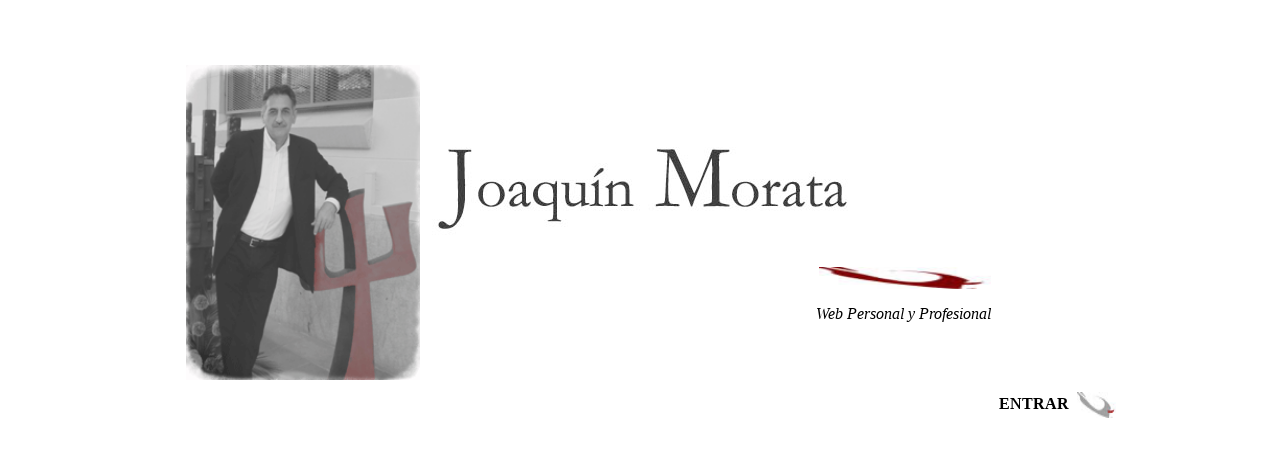

--- FILE ---
content_type: text/html
request_url: http://joaquinmorata.com/
body_size: 788
content:
<!DOCTYPE html PUBLIC "-//W3C//DTD XHTML 1.0 Transitional//EN" "http://www.w3.org/TR/xhtml1/DTD/xhtml1-transitional.dtd">
<html xmlns="http://www.w3.org/1999/xhtml">
<head>
<meta http-equiv="Content-Type" content="text/html; charset=utf-8" />
<title>Joaquín Morata</title>
</head>

<body>
<div align="center">
  <table width="960" height="3330" border="0" align="center">
    <tr>
      <td width="19">&nbsp;</td>
      <td width="234">&nbsp;</td>
      <td width="567">&nbsp;</td>
      <td width="122">&nbsp;</td>
    </tr>
    <tr>
      <td>&nbsp;</td>
      <td height="320"><img src="images/JM_PSi_gris2_roj_2_dif.gif" width="234" height="315" /></td>
      <td><p><img src="images/JM_p.jpg" width="496" height="128" /></p>
<p align="right"><img src="images/raya.jpg" width="172" height="22" /></p>
      <p align="right"><em>Web Personal y Profesional</em></p></td>
      <td>&nbsp;</td>
    </tr>
    <tr>
      <td height="36">&nbsp;</td>
      <td>&nbsp;</td>
      <td>&nbsp;</td>
      <td align="left" valign="middle" bgcolor="#FFFFFF"> &nbsp;<strong>ENTRAR</strong>&nbsp;&nbsp;<a href="entrada.html" target="_self"><img src="images/raya_gris.jpg" width="39" height="26" align="absmiddle" /></a></td>
    </tr>
    <tr>
      <td height="41" colspan="4"><div align="center"></div></td>
    </tr>
    <tr>
      <td>&nbsp;</td>
      <td height="2863">&nbsp;</td>
      <td>&nbsp;</td>
      <td>&nbsp;</td>
    </tr>
  </table>
</div>
</body>
</html>
